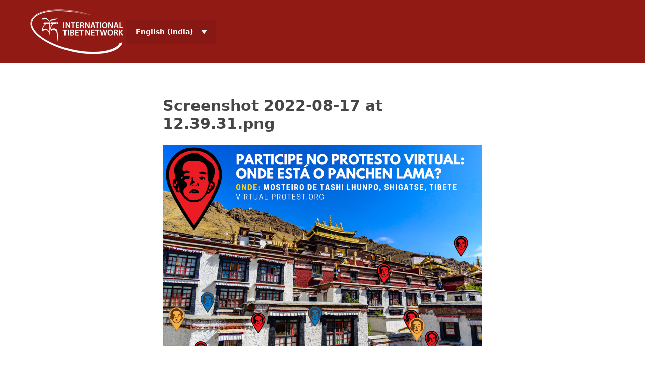

--- FILE ---
content_type: text/html; charset=utf-8
request_url: https://actions.tibetnetwork.org/en-IN/file/338
body_size: 3282
content:
<!DOCTYPE html>
<html lang="en-IN" class="no-js">

<head>
  <meta http-equiv="Content-Type" content="text/html; charset=utf-8" />
<link rel="shortcut icon" href="https://actions.tibetnetwork.org/profiles/tibet_network/themes/tibet_network_theme/favicon.ico" type="image/vnd.microsoft.icon" />
<meta name="generator" content="Drupal 7 (https://www.drupal.org)" />
<link rel="canonical" href="https://actions.tibetnetwork.org/en-IN/file/338" />
<link rel="shortlink" href="https://actions.tibetnetwork.org/en-IN/file/338" />
<meta property="og:site_name" content="International Tibet Network" />
<meta property="og:type" content="article" />
<meta property="og:url" content="https://actions.tibetnetwork.org/en-IN/file/338" />
<meta property="og:title" content="Screenshot 2022-08-17 at 12.39.31.png" />
<meta name="twitter:card" content="summary" />
<meta name="twitter:url" content="https://actions.tibetnetwork.org/en-IN/file/338" />
<meta name="twitter:title" content="Screenshot 2022-08-17 at 12.39.31.png" />
  <meta http-equiv="x-ua-compatible" content="ie=edge">
  <meta name="viewport" content="width=device-width, initial-scale=1.0">
  <title>Screenshot 2022-08-17 at 12.39.31.png | International Tibet Network</title>

  <link type="text/css" rel="stylesheet" href="https://actions.tibetnetwork.org/sites/tibet-network/files/css/css_jNWbFNQLHmgaCsrn0hIJD-MApFikD6ujCoubJ-2hwO4.css" media="all" />
<link type="text/css" rel="stylesheet" href="https://actions.tibetnetwork.org/sites/tibet-network/files/css/css_ZqriRAsVw_bC1N376dfZ--TSSrzgsrbhhBs3AQG30XA.css" media="screen" />
<link type="text/css" rel="stylesheet" href="https://actions.tibetnetwork.org/sites/tibet-network/files/css/css_85OxXN1gWaLRepJ6D752JBcre8I5K3i5ASumlBtShHI.css" media="all" />
<link type="text/css" rel="stylesheet" href="https://actions.tibetnetwork.org/sites/tibet-network/files/css/css_7uhEGw1kIll9qSXZn8EAcBagIgCjKzsCTyggMvUf_q8.css" media="all" />
<link type="text/css" rel="stylesheet" href="https://actions.tibetnetwork.org/sites/tibet-network/files/css/css_YRK4BCJ_Gu_Q2VSMQEU1Q50rHWYbLReDF0OUVlS3_ew.css" media="screen" />
<link type="text/css" rel="stylesheet" href="https://assets.campaignion.org/tibet-network/v1/main.css?t7g9kh" media="all" />
  <script type="text/javascript" src="https://actions.tibetnetwork.org/sites/tibet-network/modules/contrib/campaignion/campaignion_tracking/js/campaignion_tracking_common.min.js?t7g9kh" nonce="wz0RnWsJseLbA1F0j38IcQ"></script>
<script type="text/javascript" src="https://actions.tibetnetwork.org/sites/tibet-network/libraries/modernizr/modernizr-3.3.1.min.js?t7g9kh" nonce="wz0RnWsJseLbA1F0j38IcQ"></script>
<script type="text/javascript" src="https://actions.tibetnetwork.org/sites/tibet-network/files/js/js_6OSv7vhfNw9iz7nZ-i4lRH0YC8o57MDs_iHGVzj9zFw.js" nonce="wz0RnWsJseLbA1F0j38IcQ"></script>
<script type="text/javascript" nonce="wz0RnWsJseLbA1F0j38IcQ">
<!--//--><![CDATA[//><!--
jQuery.migrateMute=true;jQuery.migrateTrace=false;
//--><!]]>
</script>
<script type="text/javascript" src="https://actions.tibetnetwork.org/sites/tibet-network/files/js/js_hD1h5uRurABHhci2uQ4qa6hmT76LznXqU_uCzzQCZKU.js" nonce="wz0RnWsJseLbA1F0j38IcQ"></script>
<script type="text/javascript" nonce="wz0RnWsJseLbA1F0j38IcQ">
<!--//--><![CDATA[//><!--
Drupal.campaignion_tracking = {'events': JSON.parse('[]')};
//--><!]]>
</script>
<script type="text/javascript" src="https://actions.tibetnetwork.org/sites/tibet-network/files/js/js_CcwgVdJzOXmNEYSD1QFAHvJcNEX-2HNj_Xczj8j0V7M.js" nonce="wz0RnWsJseLbA1F0j38IcQ"></script>
<script type="text/javascript" src="https://actions.tibetnetwork.org/sites/tibet-network/files/js/js_t0nMQDmZZPoZ-fH9NTJ6OaE1hLy_MpkTVVkd8zlbfOU.js" nonce="wz0RnWsJseLbA1F0j38IcQ"></script>
<script type="text/javascript" src="https://actions.tibetnetwork.org/sites/tibet-network/files/js/js_w8nr0XbXAv9JYEmg4L-T0KHXmr2NTj8F1CtOw7Hiqr4.js" nonce="wz0RnWsJseLbA1F0j38IcQ"></script>
<script type="text/javascript" src="https://actions.tibetnetwork.org/sites/tibet-network/files/js/js_4bFKnlB0YDRxlY6J9oymu4fhOa8r43JjAG_j88ZyDws.js" nonce="wz0RnWsJseLbA1F0j38IcQ"></script>
<script type="text/javascript" nonce="wz0RnWsJseLbA1F0j38IcQ">
<!--//--><![CDATA[//><!--
jQuery.extend(Drupal.settings, {"basePath":"\/","pathPrefix":"en-IN\/","setHasJsCookie":0,"ajaxPageState":{"theme":"tibet_network_theme","theme_token":"8iqqN8mqqg9t47EJgPHxbP6JGTqzMPdH4iadAOKTzPA","js":{"https:\/\/assets.campaignion.org\/tibet-network\/v1\/main.js?t7g9kh":1,"sites\/tibet-network\/modules\/contrib\/campaignion\/campaignion_tracking\/js\/campaignion_tracking_common.min.js":1,"sites\/tibet-network\/libraries\/modernizr\/modernizr-3.3.1.min.js":1,"misc\/jquery-3.7.1.min.js":1,"0":1,"misc\/jquery-migrate-3.5.2.min.js":1,"misc\/jquery-extend-3.4.0.js":1,"misc\/jquery-html-prefilter-3.5.0-backport.js":1,"misc\/jquery.once.js":1,"misc\/drupal.js":1,"sites\/tibet-network\/modules\/contrib\/jquery_update\/replace\/ui\/external\/jquery.cookie.js":1,"sites\/tibet-network\/libraries\/jquery.formprefill\/jquery.formprefill.min.js":1,"sites\/tibet-network\/modules\/contrib\/jquery_update\/js\/jquery_browser.js":1,"1":1,"sites\/tibet-network\/modules\/contrib\/campaignion\/campaignion_tracking\/js\/events.js":1,"sites\/tibet-network\/modules\/contrib\/campaignion\/campaignion_manage\/js\/content_translations.js":1,"sites\/tibet-network\/modules\/contrib\/campaignion\/campaignion_ux\/js\/campaignion_ux.js":1,"sites\/tibet-network\/modules\/contrib\/entityreference\/js\/entityreference.js":1,"sites\/tibet-network\/modules\/contrib\/polling\/polling.js":1,"sites\/tibet-network\/modules\/contrib\/recent_supporters\/jquery.recent-supporters.js":1,"sites\/tibet-network\/modules\/contrib\/recent_supporters\/recent-supporters.js":1,"sites\/tibet-network\/modules\/contrib\/webform_prefill\/webform_prefill.js":1,"sites\/tibet-network\/modules\/contrib\/webform_steps\/webform_steps.js":1,"sites\/tibet-network\/modules\/contrib\/webform_tracking\/webform_tracking.js":1,"sites\/tibet-network\/modules\/contrib\/campaignion\/campaignion_tracking\/js\/campaignion_tracking.js":1,"sites\/tibet-network\/libraries\/timeago\/jquery.timeago.js":1,"sites\/tibet-network\/libraries\/timeago\/locales\/jquery.timeago.en.js":1,"sites\/tibet-network\/libraries\/jquery.easing\/jquery.easing.1.3.js":1,"sites\/tibet-network\/themes\/contrib\/campaignion_foundation\/js\/jquery.webform-ajax-slide.js":1,"sites\/tibet-network\/themes\/contrib\/campaignion_foundation\/campaignion_foundation.js":1,"sites\/tibet-network\/themes\/contrib\/campaignion_foundation\/js\/clientside-validation-handlers.js":1,"sites\/tibet-network\/modules\/contrib\/jquery_update\/js\/jquery_position.js":1},"css":{"sites\/tibet-network\/modules\/contrib\/campaignion\/campaignion_manage\/css\/campaignion-manage.css":1,"sites\/tibet-network\/modules\/contrib\/campaignion\/campaignion_manage\/css\/ctools-dropbutton.css":1,"sites\/tibet-network\/modules\/contrib\/campaignion\/campaignion_ux\/css\/campaignion_ux.css":1,"modules\/field\/theme\/field.css":1,"sites\/tibet-network\/modules\/contrib\/logintoboggan\/logintoboggan.css":1,"modules\/node\/node.css":1,"sites\/tibet-network\/modules\/contrib\/payment_forms\/payment_forms.css":1,"sites\/tibet-network\/modules\/contrib\/pgbar\/pgbar.css":1,"sites\/tibet-network\/modules\/contrib\/recent_supporters\/flags.css":1,"sites\/tibet-network\/modules\/contrib\/stripe_payment\/stripe_payment.css":1,"modules\/user\/user.css":1,"sites\/tibet-network\/modules\/contrib\/webform_confirm_email\/webform_confirm_email.css":1,"sites\/tibet-network\/modules\/contrib\/webform_paymethod_select\/webform_paymethod_select.css":1,"sites\/tibet-network\/modules\/contrib\/views\/css\/views.css":1,"sites\/tibet-network\/modules\/contrib\/ctools\/css\/ctools.css":1,"modules\/locale\/locale.css":1,"sites\/tibet-network\/themes\/contrib\/campaignion_foundation\/campaignion_foundation.css":1,"https:\/\/assets.campaignion.org\/tibet-network\/v1\/main.css?t7g9kh":1}},"webform_tracking":{"respect_dnt":true,"wait_for_event":"","base_url":"https:\/\/actions.tibetnetwork.org"},"map":{"first_name":["first_name","firstname","fname"],"last_name":["last_name","lastname","lname"],"email":["email","email_address"]},"cookieDomain":"","cookieMaxAge":-1,"storage":["sessionStorage"],"webform_prefill":{"map":{"first_name":["first_name","firstname","fname"],"last_name":["last_name","lastname","lname"],"email":["email","email_address"]},"cookieDomain":"","cookieMaxAge":-1,"storage":["sessionStorage"]}});
//--><!]]>
</script>
</head>

<body class="html not-front not-logged-in no-sidebars page-file page-file- page-file-338 i18n-en-IN" >

      <div id="page" class="default-layout">

    <section id="header" role="banner">
      <div class="top-bar grid-container">
                <div class="top-bar-left">
          <a class="logo" href="https://tibetnetwork.org/" rel="home">
            <img src="https://actions.tibetnetwork.org/profiles/tibet_network/themes/tibet_network_theme/logo.png" alt="" />
          </a>
        </div>
                <div class="top-bar-right">
                    <div id="block-campaignion_language_switcher-locale_url" class="block block-campaignion-language-switcher">
    <h2 class="show-for-sr"><none></h2>
  
  <div class="content">
    <nav>
  <ul  data-dropdown-menu="true" data-disable-hover="true" data-click-open="true" class="campaignion-language-switcher dropdown menu">
    <li class="en-IN active"><a href="/en-IN/file/338" class="language-link active" xml:lang="en-IN">English (India)</a>      <ul class="menu">
                <li class="en"><a href="/file/338" class="language-link" xml:lang="en">English</a></li>
                <li class="fr"><a href="/fr/file/338" class="language-link" xml:lang="fr">Français</a></li>
                <li class="es"><a href="/es/file/338" class="language-link" xml:lang="es">Español</a></li>
                <li class="de"><a href="/de/file/338" class="language-link" xml:lang="de">Deutsch</a></li>
                <li class="bo"><a href="/bo/file/338" class="language-link" xml:lang="bo">Tibetan</a></li>
                <li class="zh-hans"><a href="/zh-hans/file/338" class="language-link" xml:lang="zh-hans">简体中文</a></li>
                <li class="ab"><a href="/ab/file/338" class="language-link" xml:lang="ab">аҧсуа бызшәа</a></li>
                <li class="en-AU"><a href="/en-AU/file/338" class="language-link" xml:lang="en-AU">English (Australia)</a></li>
                <li class="en-BE"><a href="/en-BE/file/338" class="language-link" xml:lang="en-BE">English (Belgium)</a></li>
                <li class="en-CA"><a href="/en-CA/file/338" class="language-link" xml:lang="en-CA">English (Canada)</a></li>
                <li class="en-DE"><a href="/en-DE/file/338" class="language-link" xml:lang="en-DE">English (Germany)</a></li>
                <li class="En-INDIA"><a href="/En-IN2/file/338" class="language-link" xml:lang="En-INDIA">English (India)- 2</a></li>
                <li class="en-NZ"><a href="/en-NZ/file/338" class="language-link" xml:lang="en-NZ">English (New Zealand)</a></li>
                <li class="en-SCT"><a href="/en-SCT/file/338" class="language-link" xml:lang="en-SCT">English (Scotland)</a></li>
                <li class="en-UK"><a href="/en-UK/file/338" class="language-link" xml:lang="en-UK">English (United Kingdom)</a></li>
                <li class="en-US"><a href="/en-US/file/338" class="language-link" xml:lang="en-US">English (United States)</a></li>
                <li class="en-IE"><a href="/en-IE/file/338" class="language-link" xml:lang="en-IE">english-Ireland</a></li>
                <li class="en-SK"><a href="/en-SK/file/338" class="language-link" xml:lang="en-SK">english-nordic</a></li>
                <li class="en-gb"><a href="/en-gb/file/338" class="language-link" xml:lang="en-gb">English, British</a></li>
                <li class="fr-BE"><a href="/fr-BE/file/338" class="language-link" xml:lang="fr-BE">Français (Belgique)</a></li>
                <li class="fr-CA"><a href="/fr-CA/file/338" class="language-link" xml:lang="fr-CA">Français (Canada)</a></li>
                <li class="fr-CH"><a href="/fr-CH/file/338" class="language-link" xml:lang="fr-CH">Français (Suisse)</a></li>
                <li class="de-CH"><a href="/de-CH/file/338" class="language-link" xml:lang="de-CH">Deutsch (Schweiz)</a></li>
                <li class="hi"><a href="/hi/file/338" class="language-link" xml:lang="hi">हिन्दी</a></li>
                <li class="ja"><a href="/ja/file/338" class="language-link" xml:lang="ja">日本語</a></li>
                <li class="pt-BR"><a href="/pt-BR/file/338" class="language-link" xml:lang="pt-BR">Português (Brasil)</a></li>
                <li class="pt-PT"><a href="/pt-PT/file/338" class="language-link" xml:lang="pt-PT">Português (Portugal)</a></li>
                <li class="es-CR"><a href="/es-CR/file/338" class="language-link" xml:lang="es-CR">Español (Costa Rica)</a></li>
                <li class="es-MX"><a href="/es-MX/file/338" class="language-link" xml:lang="es-MX">Español (México)</a></li>
                <li class="es-ES"><a href="/es-ES/file/338" class="language-link" xml:lang="es-ES">Español (España)</a></li>
                <li class="nl"><a href="/nl/file/338" class="language-link" xml:lang="nl">Dutch</a></li>
                <li class="it"><a href="/it/file/338" class="language-link" xml:lang="it">Italiano</a></li>
                <li class="nb"><a href="/nb/file/338" class="language-link" xml:lang="nb">Bokmål</a></li>
                <li class="pt"><a href="/pt/file/338" class="language-link" xml:lang="pt">Portuguese, International</a></li>
                <li class="sv"><a href="/sv/file/338" class="language-link" xml:lang="sv">Svenska</a></li>
              </ul>
    </li>
  </ul>
</nav>
  </div>
</div>
        </div>
      </div>
    </section>

    
    
    
    
    
    <section id="main" role="main">
      <div class="grid-container narrow">

        
        
          <div id="top">
                                                      <h1 id="page-title">Screenshot 2022-08-17 at 12.39.31.png</h1>
                            
                            
                                    </div>

          
          <div id="content">
                                        <div id="block-system-main" class="block block-system">
  
  <div class="content">
    <div id="file-338" class="file file-image file-image-png">

      
  
  <div class="content">
    <img src="https://actions.tibetnetwork.org/sites/tibet-network/files/Screenshot%202022-08-17%20at%2012.39.31.png" width="1225" height="773" alt="PARTICIPE NO PROTESTO VIRTUAL" title="PARTICIPE NO PROTESTO VIRTUAL" />  </div>

  
</div>
  </div>
</div>
                                    </div>

          
          
        
      </div>
    </section>

    
  </div>

    <section id="footer" role="contentinfo">
    <div class="grid-container">
      <div id="block-menu-menu-footer-menu" class="block block-menu">
  
  <div class="content">
    <ul class="menu"><li class="first leaf"><a href="https://tibetnetwork.org/contact-us/" title="">Contact us</a></li>
<li class="last leaf"><a href="https://tibetnetwork.org/about-us/privacy-policy/" title="">Privacy Policy</a></li>
</ul>  </div>
</div>
    </div>
  </section>
    <script type="module" src="https://assets.campaignion.org/tibet-network/v1/main.js?t7g9kh" nonce="wz0RnWsJseLbA1F0j38IcQ"></script>

</body>
</html>
